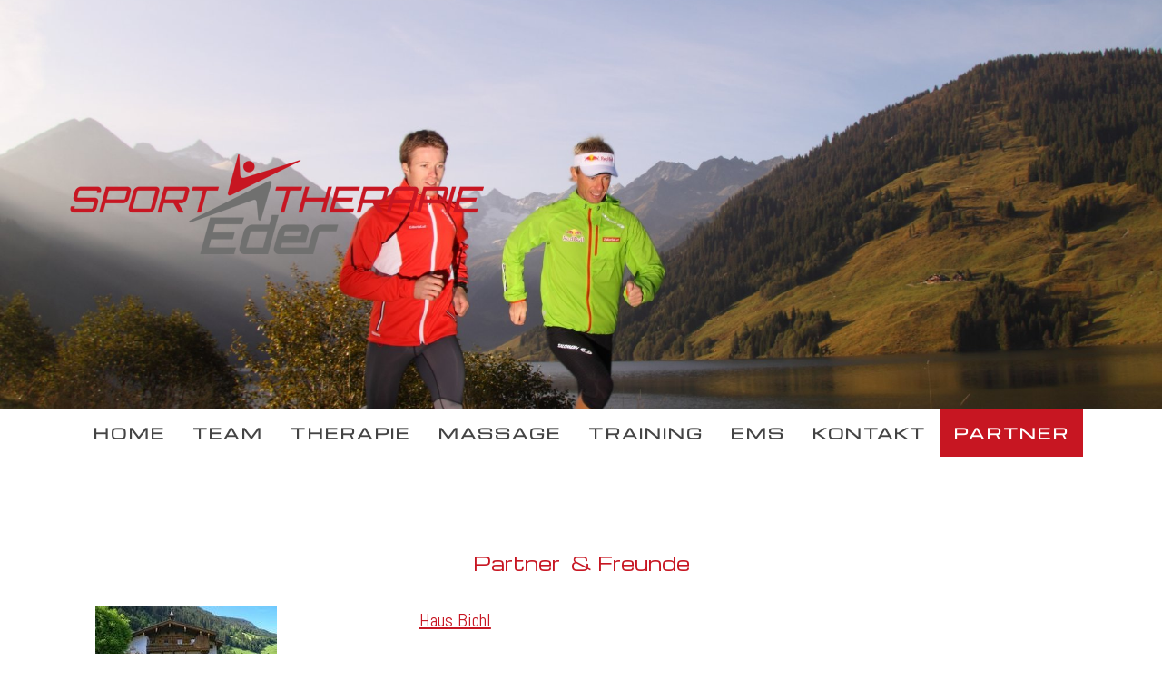

--- FILE ---
content_type: text/html; charset=UTF-8
request_url: https://www.sporttherapie-eder.at/partner/
body_size: 11750
content:
<!DOCTYPE html>
<html lang="de-DE"><head>
    <meta charset="utf-8"/>
    <link rel="dns-prefetch preconnect" href="https://u.jimcdn.com/" crossorigin="anonymous"/>
<link rel="dns-prefetch preconnect" href="https://assets.jimstatic.com/" crossorigin="anonymous"/>
<link rel="dns-prefetch preconnect" href="https://image.jimcdn.com" crossorigin="anonymous"/>
<link rel="dns-prefetch preconnect" href="https://fonts.jimstatic.com" crossorigin="anonymous"/>
<meta name="viewport" content="width=device-width, initial-scale=1"/>
<meta http-equiv="X-UA-Compatible" content="IE=edge"/>
<meta name="description" content="Sporttherapie Eder im Zillertal. Ein Überblick über unsere Partner und betreute Sportler/innen.  "/>
<meta name="robots" content="index, follow, archive"/>
<meta property="st:section" content="Sporttherapie Eder im Zillertal. Ein Überblick über unsere Partner und betreute Sportler/innen.  "/>
<meta name="generator" content="Jimdo Creator"/>
<meta name="twitter:title" content="Partner"/>
<meta name="twitter:description" content="Sporttherapie Eder im Zillertal. Ein Überblick über unsere Partner und betreute Sportler/innen."/>
<meta name="twitter:card" content="summary_large_image"/>
<meta property="og:url" content="http://www.sporttherapie-eder.at/partner/"/>
<meta property="og:title" content="Partner"/>
<meta property="og:description" content="Sporttherapie Eder im Zillertal. Ein Überblick über unsere Partner und betreute Sportler/innen."/>
<meta property="og:type" content="website"/>
<meta property="og:locale" content="de_DE"/>
<meta property="og:site_name" content="Sporttherapie - Massage Andreas Eder"/>
<meta name="twitter:image" content="https://image.jimcdn.com/cdn-cgi/image/width=4096%2Cheight=4096%2Cfit=contain%2Cformat=jpg%2C/app/cms/storage/image/path/s94427d3bd2252c2d/image/i353ec55bf08a963a/version/1560338772/image.jpg"/>
<meta property="og:image" content="https://image.jimcdn.com/cdn-cgi/image/width=4096%2Cheight=4096%2Cfit=contain%2Cformat=jpg%2C/app/cms/storage/image/path/s94427d3bd2252c2d/image/i353ec55bf08a963a/version/1560338772/image.jpg"/>
<meta property="og:image:width" content="1600"/>
<meta property="og:image:height" content="900"/>
<meta property="og:image:secure_url" content="https://image.jimcdn.com/cdn-cgi/image/width=4096%2Cheight=4096%2Cfit=contain%2Cformat=jpg%2C/app/cms/storage/image/path/s94427d3bd2252c2d/image/i353ec55bf08a963a/version/1560338772/image.jpg"/><title>Partner - Sporttherapie - Massage Andreas Eder</title>
<link rel="shortcut icon" href="https://u.jimcdn.com/cms/o/s94427d3bd2252c2d/img/favicon.png?t=1560338409"/>
    <link rel="alternate" type="application/rss+xml" title="Blog" href="https://www.sporttherapie-eder.at/rss/blog"/>    
<link rel="canonical" href="https://www.sporttherapie-eder.at/partner/"/>

        <script src="https://assets.jimstatic.com/ckies.js.7c38a5f4f8d944ade39b.js"></script>

        <script src="https://assets.jimstatic.com/cookieControl.js.b05bf5f4339fa83b8e79.js"></script>
    <script>window.CookieControlSet.setToNormal();</script>

    <style>html,body{margin:0}.hidden{display:none}.n{padding:5px}#cc-website-title a {text-decoration: none}.cc-m-image-align-1{text-align:left}.cc-m-image-align-2{text-align:right}.cc-m-image-align-3{text-align:center}</style>

        <link href="https://u.jimcdn.com/cms/o/s94427d3bd2252c2d/layout/dm_d4f90e804f3e00d58fb6ab17e7d7cbb6/css/layout.css?t=1702737552" rel="stylesheet" type="text/css" id="jimdo_layout_css"/>
<script>     /* <![CDATA[ */     /*!  loadCss [c]2014 @scottjehl, Filament Group, Inc.  Licensed MIT */     window.loadCSS = window.loadCss = function(e,n,t){var r,l=window.document,a=l.createElement("link");if(n)r=n;else{var i=(l.body||l.getElementsByTagName("head")[0]).childNodes;r=i[i.length-1]}var o=l.styleSheets;a.rel="stylesheet",a.href=e,a.media="only x",r.parentNode.insertBefore(a,n?r:r.nextSibling);var d=function(e){for(var n=a.href,t=o.length;t--;)if(o[t].href===n)return e.call(a);setTimeout(function(){d(e)})};return a.onloadcssdefined=d,d(function(){a.media=t||"all"}),a};     window.onloadCSS = function(n,o){n.onload=function(){n.onload=null,o&&o.call(n)},"isApplicationInstalled"in navigator&&"onloadcssdefined"in n&&n.onloadcssdefined(o)}     /* ]]> */ </script>     <script>
// <![CDATA[
onloadCSS(loadCss('https://assets.jimstatic.com/web.css.0732c147b7adfbb7c932a67d78765812.css') , function() {
    this.id = 'jimdo_web_css';
});
// ]]>
</script>
<link href="https://assets.jimstatic.com/web.css.0732c147b7adfbb7c932a67d78765812.css" rel="preload" as="style"/>
<noscript>
<link href="https://assets.jimstatic.com/web.css.0732c147b7adfbb7c932a67d78765812.css" rel="stylesheet"/>
</noscript>
    <script>
    //<![CDATA[
        var jimdoData = {"isTestserver":false,"isLcJimdoCom":false,"isJimdoHelpCenter":false,"isProtectedPage":false,"cstok":"","cacheJsKey":"9547c446100ce709e4965c70717cb34a0fd4cb24","cacheCssKey":"9547c446100ce709e4965c70717cb34a0fd4cb24","cdnUrl":"https:\/\/assets.jimstatic.com\/","minUrl":"https:\/\/assets.jimstatic.com\/app\/cdn\/min\/file\/","authUrl":"https:\/\/a.jimdo.com\/","webPath":"https:\/\/www.sporttherapie-eder.at\/","appUrl":"https:\/\/a.jimdo.com\/","cmsLanguage":"de_DE","isFreePackage":false,"mobile":false,"isDevkitTemplateUsed":true,"isTemplateResponsive":true,"websiteId":"s94427d3bd2252c2d","pageId":2142078322,"packageId":2,"shop":{"deliveryTimeTexts":{"1":"1 - 3 Tage Lieferzeit","2":"3 - 5 Tage Lieferzeit","3":"5 - 8 Tage Lieferzeit"},"checkoutButtonText":"Zur Kasse","isReady":false,"currencyFormat":{"pattern":"#,##0.00 \u00a4","convertedPattern":"#,##0.00 $","symbols":{"GROUPING_SEPARATOR":".","DECIMAL_SEPARATOR":",","CURRENCY_SYMBOL":"\u20ac"}},"currencyLocale":"de_DE"},"tr":{"gmap":{"searchNotFound":"Die angegebene Adresse konnte nicht gefunden werden.","routeNotFound":"Die Anfahrtsroute konnte nicht berechnet werden. M\u00f6gliche Gr\u00fcnde: Die Startadresse ist zu ungenau oder zu weit von der Zieladresse entfernt."},"shop":{"checkoutSubmit":{"next":"N\u00e4chster Schritt","wait":"Bitte warten"},"paypalError":"Da ist leider etwas schiefgelaufen. Bitte versuche es erneut!","cartBar":"Zum Warenkorb","maintenance":"Dieser Shop ist vor\u00fcbergehend leider nicht erreichbar. Bitte probieren Sie es sp\u00e4ter noch einmal.","addToCartOverlay":{"productInsertedText":"Der Artikel wurde dem Warenkorb hinzugef\u00fcgt.","continueShoppingText":"Weiter einkaufen","reloadPageText":"neu laden"},"notReadyText":"Dieser Shop ist noch nicht vollst\u00e4ndig eingerichtet.","numLeftText":"Mehr als {:num} Exemplare dieses Artikels sind z.Z. leider nicht verf\u00fcgbar.","oneLeftText":"Es ist leider nur noch ein Exemplar dieses Artikels verf\u00fcgbar."},"common":{"timeout":"Es ist ein Fehler aufgetreten. Die von dir ausgew\u00e4hlte Aktion wurde abgebrochen. Bitte versuche es in ein paar Minuten erneut."},"form":{"badRequest":"Es ist ein Fehler aufgetreten: Die Eingaben konnten leider nicht \u00fcbermittelt werden. Bitte versuche es sp\u00e4ter noch einmal!"}},"jQuery":"jimdoGen002","isJimdoMobileApp":false,"bgConfig":{"id":169130222,"type":"slideshow","options":{"fixed":true,"speed":0},"images":[{"id":9643189422,"url":"https:\/\/image.jimcdn.com\/cdn-cgi\/image\/\/app\/cms\/storage\/image\/path\/s94427d3bd2252c2d\/backgroundarea\/ieaaa62f398a9aeee\/version\/1558017895\/image.jpg","altText":""},{"id":9643189522,"url":"https:\/\/image.jimcdn.com\/cdn-cgi\/image\/\/app\/cms\/storage\/image\/path\/s94427d3bd2252c2d\/backgroundarea\/ied557c27df8082ae\/version\/1558017896\/image.jpg","altText":"","focalPointX":58.80376344086021589419033261947333812713623046875,"focalPointY":24.57589285714285409767398959957063198089599609375}]},"bgFullscreen":null,"responsiveBreakpointLandscape":767,"responsiveBreakpointPortrait":480,"copyableHeadlineLinks":false,"tocGeneration":false,"googlemapsConsoleKey":false,"loggingForAnalytics":false,"loggingForPredefinedPages":false,"isFacebookPixelIdEnabled":false,"userAccountId":"e1389271-5bc5-4c2e-ba9d-f71a1be57751"};
    // ]]>
</script>

     <script> (function(window) { 'use strict'; var regBuff = window.__regModuleBuffer = []; var regModuleBuffer = function() { var args = [].slice.call(arguments); regBuff.push(args); }; if (!window.regModule) { window.regModule = regModuleBuffer; } })(window); </script>
    <script src="https://assets.jimstatic.com/web.js.58bdb3da3da85b5697c0.js" async="true"></script>
    <script src="https://assets.jimstatic.com/at.js.62588d64be2115a866ce.js"></script>
        <script src="https://api.dmp.jimdo-server.com/designs/376/versions/1.0/assets/js/stickyNav.js" async="true"></script>
            
</head>

<body class="body cc-page j-m-gallery-styles j-m-video-styles j-m-hr-styles j-m-header-styles j-m-text-styles j-m-emotionheader-styles j-m-htmlCode-styles j-m-rss-styles j-m-form-styles-disabled j-m-table-styles j-m-textWithImage-styles j-m-downloadDocument-styles j-m-imageSubtitle-styles j-m-flickr-styles j-m-googlemaps-styles j-m-blogSelection-styles-disabled j-m-comment-styles-disabled j-m-jimdo-styles j-m-profile-styles j-m-guestbook-styles j-m-promotion-styles j-m-twitter-styles j-m-hgrid-styles j-m-shoppingcart-styles j-m-catalog-styles j-m-product-styles-disabled j-m-facebook-styles j-m-sharebuttons-styles j-m-formnew-styles-disabled j-m-callToAction-styles j-m-turbo-styles j-m-spacing-styles j-m-googleplus-styles j-m-dummy-styles j-m-search-styles j-m-booking-styles j-m-socialprofiles-styles j-footer-styles cc-pagemode-default cc-content-parent" id="page-2142078322">

<div id="cc-inner" class="cc-content-parent">
  <!-- _main-sass -->
  <input type="checkbox" id="jtpl-navigation__checkbox" class="jtpl-navigation__checkbox"/><div class="jtpl-main cc-content-parent">

    <!-- _header.sass -->
    <div background-area="stripe" background-area-default="" class="jtpl-header">
      <header class="jtpl-header__inner"><div class="jtpl-logo">
          <div id="cc-website-logo" class="cc-single-module-element"><div id="cc-m-10637473322" class="j-module n j-imageSubtitle"><div class="cc-m-image-container"><figure class="cc-imagewrapper cc-m-image-align-1">
<a href="https://www.sporttherapie-eder.at/" target="_self"><img srcset="https://image.jimcdn.com/cdn-cgi/image/width=320%2Cheight=10000%2Cfit=contain%2Cformat=png%2C/app/cms/storage/image/path/s94427d3bd2252c2d/image/ieee049431ffc74a7/version/1686493091/image.png 320w, https://image.jimcdn.com/cdn-cgi/image/width=456%2Cheight=10000%2Cfit=contain%2Cformat=png%2C/app/cms/storage/image/path/s94427d3bd2252c2d/image/ieee049431ffc74a7/version/1686493091/image.png 456w, https://image.jimcdn.com/cdn-cgi/image/width=640%2Cheight=10000%2Cfit=contain%2Cformat=png%2C/app/cms/storage/image/path/s94427d3bd2252c2d/image/ieee049431ffc74a7/version/1686493091/image.png 640w, https://image.jimcdn.com/cdn-cgi/image/width=912%2Cheight=10000%2Cfit=contain%2Cformat=png%2C/app/cms/storage/image/path/s94427d3bd2252c2d/image/ieee049431ffc74a7/version/1686493091/image.png 912w" sizes="(min-width: 456px) 456px, 100vw" id="cc-m-imagesubtitle-image-10637473322" src="https://image.jimcdn.com/cdn-cgi/image/width=456%2Cheight=10000%2Cfit=contain%2Cformat=png%2C/app/cms/storage/image/path/s94427d3bd2252c2d/image/ieee049431ffc74a7/version/1686493091/image.png" alt="Sporttherapie - Massage Andreas Eder" class="" data-src-width="4288" data-src-height="1042" data-src="https://image.jimcdn.com/cdn-cgi/image/width=456%2Cheight=10000%2Cfit=contain%2Cformat=png%2C/app/cms/storage/image/path/s94427d3bd2252c2d/image/ieee049431ffc74a7/version/1686493091/image.png" data-image-id="7133025822"/></a>    

</figure>
</div>
<div class="cc-clear"></div>
<script id="cc-m-reg-10637473322">// <![CDATA[

    window.regModule("module_imageSubtitle", {"data":{"imageExists":true,"hyperlink":"","hyperlink_target":"","hyperlinkAsString":"","pinterest":"0","id":10637473322,"widthEqualsContent":"0","resizeWidth":"456","resizeHeight":111},"id":10637473322});
// ]]>
</script></div></div>
        </div>
      </header>
</div>
    <!-- END _header.sass -->

    <!-- _navigation.sass -->
    <nav class="jtpl-navigation"><div class="jtpl-navigation__inner navigation-colors navigation-alignment" data-dropdown="true">
        <div data-container="navigation"><div class="j-nav-variant-nested"><ul class="cc-nav-level-0 j-nav-level-0"><li id="cc-nav-view-2871914122" class="jmd-nav__list-item-0"><a href="/" data-link-title="Home">Home</a></li><li id="cc-nav-view-2871914522" class="jmd-nav__list-item-0"><a href="/team/" data-link-title="Team">Team</a></li><li id="cc-nav-view-2872005322" class="jmd-nav__list-item-0"><a href="/therapie/" data-link-title="Therapie">Therapie</a></li><li id="cc-nav-view-2872006222" class="jmd-nav__list-item-0"><a href="/massage/" data-link-title="Massage">Massage</a></li><li id="cc-nav-view-2872005222" class="jmd-nav__list-item-0"><a href="/training/" data-link-title="Training">Training</a></li><li id="cc-nav-view-2871913822" class="jmd-nav__list-item-0"><a href="/ems/" data-link-title="EMS">EMS</a></li><li id="cc-nav-view-2140179022" class="jmd-nav__list-item-0"><a href="/kontakt/" data-link-title="Kontakt">Kontakt</a></li><li id="cc-nav-view-2142078322" class="jmd-nav__list-item-0 cc-nav-current j-nav-current jmd-nav__item--current"><a href="/partner/" data-link-title="Partner" class="cc-nav-current j-nav-current jmd-nav__link--current">Partner</a></li></ul></div></div>
      </div>
    </nav><!-- END _navigation.sass --><!-- _mobile-navigation.sass --><div class="jtpl-mobile-topbar navigation-colors navigation-colors--transparency">
      <label for="jtpl-navigation__checkbox" class="jtpl-navigation__label navigation-colors__menu-icon">
        <span class="jtpl-navigation__borders navigation-colors__menu-icon"></span>
      </label>
    </div>
    <div class="jtpl-mobile-navigation">
      <div class="jtpl-mobile-navigation__inner navigation-colors navigation-colors--transparency">
        <div data-container="navigation"><div class="j-nav-variant-nested"><ul class="cc-nav-level-0 j-nav-level-0"><li id="cc-nav-view-2871914122" class="jmd-nav__list-item-0"><a href="/" data-link-title="Home">Home</a></li><li id="cc-nav-view-2871914522" class="jmd-nav__list-item-0"><a href="/team/" data-link-title="Team">Team</a></li><li id="cc-nav-view-2872005322" class="jmd-nav__list-item-0"><a href="/therapie/" data-link-title="Therapie">Therapie</a></li><li id="cc-nav-view-2872006222" class="jmd-nav__list-item-0"><a href="/massage/" data-link-title="Massage">Massage</a></li><li id="cc-nav-view-2872005222" class="jmd-nav__list-item-0"><a href="/training/" data-link-title="Training">Training</a></li><li id="cc-nav-view-2871913822" class="jmd-nav__list-item-0"><a href="/ems/" data-link-title="EMS">EMS</a></li><li id="cc-nav-view-2140179022" class="jmd-nav__list-item-0"><a href="/kontakt/" data-link-title="Kontakt">Kontakt</a></li><li id="cc-nav-view-2142078322" class="jmd-nav__list-item-0 cc-nav-current j-nav-current jmd-nav__item--current"><a href="/partner/" data-link-title="Partner" class="cc-nav-current j-nav-current jmd-nav__link--current">Partner</a></li></ul></div></div>
      </div>
    </div>
    <!-- END _mobile-navigation.sass -->

    <!-- _cart.sass -->
    <div class="jtpl-cart">
      
    </div>
    <!-- _cart.sass -->

    <!-- _content.sass -->
    <div class="jtpl-content content-options cc-content-parent">
      <div class="jtpl-content__inner cc-content-parent">
        <div class="jtpl-breadcrumbs breadcrumb-options">
          <div data-container="navigation"><div class="j-nav-variant-breadcrumb"><ol itemscope="true" itemtype="http://schema.org/BreadcrumbList"><li itemscope="true" itemprop="itemListElement" itemtype="http://schema.org/ListItem" class="cc-nav-current j-nav-current"><a href="/partner/" data-link-title="Partner" itemprop="item" class="cc-nav-current j-nav-current"><span itemprop="name">Partner</span></a><meta itemprop="position" content="1"/></li></ol></div></div>
        </div>
        <div id="content_area" data-container="content"><div id="content_start"></div>
        
        <div id="cc-matrix-2965398722"><div id="cc-m-10679336822" class="j-module n j-header "><h2 class="" id="cc-m-header-10679336822">Partner  &amp; Freunde</h2></div><div id="cc-m-10679337222" class="j-module n j-spacing ">
    <div class="cc-m-spacer" style="height: 15px;">
    
</div>

</div><div id="cc-m-15361168022" class="j-module n j-hgrid ">    <div class="cc-m-hgrid-column" style="width: 31.03%;">
        <div id="cc-matrix-4497433322"><div id="cc-m-15361168222" class="j-module n j-imageSubtitle "><figure class="cc-imagewrapper cc-m-image-align-1">
<a href="http://www.bichl.com/" target="_blank"><img srcset="https://image.jimcdn.com/cdn-cgi/image//app/cms/storage/image/path/s94427d3bd2252c2d/image/icaf35e725440bf85/version/1558023341/image.jpg 200w" sizes="(min-width: 200px) 200px, 100vw" id="cc-m-imagesubtitle-image-15361168222" src="https://image.jimcdn.com/cdn-cgi/image//app/cms/storage/image/path/s94427d3bd2252c2d/image/icaf35e725440bf85/version/1558023341/image.jpg" alt="" class="" data-src-width="200" data-src-height="125" data-src="https://image.jimcdn.com/cdn-cgi/image//app/cms/storage/image/path/s94427d3bd2252c2d/image/icaf35e725440bf85/version/1558023341/image.jpg" data-image-id="9643274022"/></a>    

</figure>

<div class="cc-clear"></div>
<script id="cc-m-reg-15361168222">// <![CDATA[

    window.regModule("module_imageSubtitle", {"data":{"imageExists":true,"hyperlink":"http:\/\/www.bichl.com\/","hyperlink_target":"_blank","hyperlinkAsString":"http:\/\/www.bichl.com\/","pinterest":"0","id":15361168222,"widthEqualsContent":"0","resizeWidth":200,"resizeHeight":125},"id":15361168222});
// ]]>
</script></div></div>    </div>
            <div class="cc-m-hgrid-separator" data-display="cms-only"><div></div></div>
        <div class="cc-m-hgrid-column last" style="width: 66.96%;">
        <div id="cc-matrix-4497433422"><div id="cc-m-15361168722" class="j-module n j-text "><p>
    <a data-mce-href="http://www.bichl.com/" href="http://www.bichl.com/" target="_blank" title="http://www.bichl.com/">Haus Bichl</a>
</p></div></div>    </div>
    
<div class="cc-m-hgrid-overlay" data-display="cms-only"></div>

<br class="cc-clear"/>

</div><div id="cc-m-15361166722" class="j-module n j-hgrid ">    <div class="cc-m-hgrid-column" style="width: 31.03%;">
        <div id="cc-matrix-4497433122"><div id="cc-m-15361167022" class="j-module n j-imageSubtitle "><figure class="cc-imagewrapper cc-m-image-align-1">
<a href="http://www.edenlehen.com/" target="_blank"><img srcset="https://image.jimcdn.com/cdn-cgi/image//app/cms/storage/image/path/s94427d3bd2252c2d/image/ic486042ec080144e/version/1558023338/image.jpg 200w" sizes="(min-width: 200px) 200px, 100vw" id="cc-m-imagesubtitle-image-15361167022" src="https://image.jimcdn.com/cdn-cgi/image//app/cms/storage/image/path/s94427d3bd2252c2d/image/ic486042ec080144e/version/1558023338/image.jpg" alt="" class="" data-src-width="200" data-src-height="125" data-src="https://image.jimcdn.com/cdn-cgi/image//app/cms/storage/image/path/s94427d3bd2252c2d/image/ic486042ec080144e/version/1558023338/image.jpg" data-image-id="9643273722"/></a>    

</figure>

<div class="cc-clear"></div>
<script id="cc-m-reg-15361167022">// <![CDATA[

    window.regModule("module_imageSubtitle", {"data":{"imageExists":true,"hyperlink":"http:\/\/www.edenlehen.com\/","hyperlink_target":"_blank","hyperlinkAsString":"http:\/\/www.edenlehen.com\/","pinterest":"0","id":15361167022,"widthEqualsContent":"0","resizeWidth":200,"resizeHeight":125},"id":15361167022});
// ]]>
</script></div></div>    </div>
            <div class="cc-m-hgrid-separator" data-display="cms-only"><div></div></div>
        <div class="cc-m-hgrid-column last" style="width: 66.96%;">
        <div id="cc-matrix-4497433222"><div id="cc-m-15361167622" class="j-module n j-text "><p>
    <a data-mce-href="http://www.edenlehen.com/" href="http://www.edenlehen.com/" target="_blank" title="http://www.edenlehen.com/">Hotel Edenlehen</a>
</p></div></div>    </div>
    
<div class="cc-m-hgrid-overlay" data-display="cms-only"></div>

<br class="cc-clear"/>

</div><div id="cc-m-16307622222" class="j-module n j-hgrid ">    <div class="cc-m-hgrid-column" style="width: 30.8%;">
        <div id="cc-matrix-4755186622"><div id="cc-m-16307622322" class="j-module n j-imageSubtitle "><figure class="cc-imagewrapper cc-m-image-align-1">
<a href="https://ike-software.com/produkte/physio-app/" target="_blank"><img srcset="https://image.jimcdn.com/cdn-cgi/image/width=204%2Cheight=10000%2Cfit=contain%2Cformat=jpg%2C/app/cms/storage/image/path/s94427d3bd2252c2d/image/iaf917f1a9ca8ec90/version/1651401522/image.jpg 204w, https://image.jimcdn.com/cdn-cgi/image/width=320%2Cheight=10000%2Cfit=contain%2Cformat=jpg%2C/app/cms/storage/image/path/s94427d3bd2252c2d/image/iaf917f1a9ca8ec90/version/1651401522/image.jpg 320w, https://image.jimcdn.com/cdn-cgi/image/width=408%2Cheight=10000%2Cfit=contain%2Cformat=jpg%2C/app/cms/storage/image/path/s94427d3bd2252c2d/image/iaf917f1a9ca8ec90/version/1651401522/image.jpg 408w" sizes="(min-width: 204px) 204px, 100vw" id="cc-m-imagesubtitle-image-16307622322" src="https://image.jimcdn.com/cdn-cgi/image/width=204%2Cheight=10000%2Cfit=contain%2Cformat=jpg%2C/app/cms/storage/image/path/s94427d3bd2252c2d/image/iaf917f1a9ca8ec90/version/1651401522/image.jpg" alt="" class="" data-src-width="508" data-src-height="515" data-src="https://image.jimcdn.com/cdn-cgi/image/width=204%2Cheight=10000%2Cfit=contain%2Cformat=jpg%2C/app/cms/storage/image/path/s94427d3bd2252c2d/image/iaf917f1a9ca8ec90/version/1651401522/image.jpg" data-image-id="10275175822"/></a>    

</figure>

<div class="cc-clear"></div>
<script id="cc-m-reg-16307622322">// <![CDATA[

    window.regModule("module_imageSubtitle", {"data":{"imageExists":true,"hyperlink":"https:\/\/ike-software.com\/produkte\/physio-app\/","hyperlink_target":"_blank","hyperlinkAsString":"https:\/\/ike-software.com\/produkte\/physio-app\/","pinterest":"0","id":16307622322,"widthEqualsContent":"0","resizeWidth":"204","resizeHeight":207},"id":16307622322});
// ]]>
</script></div></div>    </div>
            <div class="cc-m-hgrid-separator" data-display="cms-only"><div></div></div>
        <div class="cc-m-hgrid-column last" style="width: 67.19%;">
        <div id="cc-matrix-4755186722"><div id="cc-m-16307622822" class="j-module n j-text "><p>
     
</p>

<p>
    <a href="https://ike-software.com/produkte/physio-app/" target="_blank" title="https://ike-software.com/produkte/physio-app/"><span style="color: #cc0000;">Physio App - ike Software
    Solutions</span></a>
</p></div></div>    </div>
    
<div class="cc-m-hgrid-overlay" data-display="cms-only"></div>

<br class="cc-clear"/>

</div><div id="cc-m-15361171722" class="j-module n j-hr ">    <hr/>
</div><div id="cc-m-10857195322" class="j-module n j-header "><h2 class="" id="cc-m-header-10857195322">Betreute Sportler/innen</h2></div><div id="cc-m-15361171922" class="j-module n j-spacing ">
    <div class="cc-m-spacer" style="height: 15px;">
    
</div>

</div><div id="cc-m-10857198322" class="j-module n j-gallery "><div id="cc-m-gallery-10857198322" class="cc-m-gallery-container            cc-m-gallery-slider                        cc-m-gallery-slider-fullscreen-enabled           ">
        <ul>
                    <li>
                
                <a rel="lightbox[10857198322]" href="javascript:" data-href="https://image.jimcdn.com/cdn-cgi/image//app/cms/storage/image/path/s94427d3bd2252c2d/image/i353ec55bf08a963a/version/1560338772/image.jpg" data-title="Janine Flock"><img src="https://image.jimcdn.com/cdn-cgi/image//app/cms/storage/image/path/s94427d3bd2252c2d/image/i353ec55bf08a963a/version/1560338772/image.jpg" data-orig-width="1600" data-orig-height="900" alt="Janine Flock" data-subtitle="Janine Flock"/></a>            </li>
                    <li>
                
                <a rel="lightbox[10857198322]" href="javascript:" data-href="https://image.jimcdn.com/cdn-cgi/image//app/cms/storage/image/path/s94427d3bd2252c2d/image/i4c0afea104bd36b9/version/1560338772/image.jpg" data-title="Victoria Kreuzer"><img src="https://image.jimcdn.com/cdn-cgi/image//app/cms/storage/image/path/s94427d3bd2252c2d/image/i4c0afea104bd36b9/version/1560338772/image.jpg" data-orig-width="870" data-orig-height="580" alt="Victoria Kreuzer" data-subtitle="Victoria Kreuzer"/></a>            </li>
                    <li>
                
                <a rel="lightbox[10857198322]" href="javascript:" data-href="https://image.jimcdn.com/cdn-cgi/image//app/cms/storage/image/path/s94427d3bd2252c2d/image/i11197b55923e3e9a/version/1560338772/image.jpg" data-title="Markus Kröll und Markus Stock"><img src="https://image.jimcdn.com/cdn-cgi/image//app/cms/storage/image/path/s94427d3bd2252c2d/image/i11197b55923e3e9a/version/1560338772/image.jpg" data-orig-width="1600" data-orig-height="900" alt="Markus Kröll und Markus Stock" data-subtitle="Markus Kröll und Markus Stock"/></a>            </li>
                    <li>
                
                <a rel="lightbox[10857198322]" href="javascript:" data-href="https://image.jimcdn.com/cdn-cgi/image//app/cms/storage/image/path/s94427d3bd2252c2d/image/i85ca13644bb6785b/version/1560338772/image.jpg" data-title="Markus Kröll"><img src="https://image.jimcdn.com/cdn-cgi/image//app/cms/storage/image/path/s94427d3bd2252c2d/image/i85ca13644bb6785b/version/1560338772/image.jpg" data-orig-width="1600" data-orig-height="1200" alt="Markus Kröll" data-subtitle="Markus Kröll"/></a>            </li>
                    <li>
                
                <a rel="lightbox[10857198322]" href="javascript:" data-href="https://image.jimcdn.com/cdn-cgi/image//app/cms/storage/image/path/s94427d3bd2252c2d/image/i0330c0151034b9a1/version/1560338772/image.jpg" data-title="Martin Anthamatten"><img src="https://image.jimcdn.com/cdn-cgi/image//app/cms/storage/image/path/s94427d3bd2252c2d/image/i0330c0151034b9a1/version/1560338772/image.jpg" data-orig-width="1600" data-orig-height="900" alt="Martin Anthamatten" data-subtitle="Martin Anthamatten"/></a>            </li>
                    <li>
                
                <a rel="lightbox[10857198322]" href="javascript:" data-href="https://image.jimcdn.com/cdn-cgi/image//app/cms/storage/image/path/s94427d3bd2252c2d/image/iecfc5dffe0086a52/version/1560338772/image.jpg" data-title="Michail Botwinow"><img src="https://image.jimcdn.com/cdn-cgi/image//app/cms/storage/image/path/s94427d3bd2252c2d/image/iecfc5dffe0086a52/version/1560338772/image.jpg" data-orig-width="1600" data-orig-height="1200" alt="Michail Botwinow" data-subtitle="Michail Botwinow"/></a>            </li>
                    <li>
                
                <a rel="lightbox[10857198322]" href="javascript:" data-href="https://image.jimcdn.com/cdn-cgi/image//app/cms/storage/image/path/s94427d3bd2252c2d/image/ia39f93b5c8658421/version/1560338772/image.jpg" data-title="Philip Boit"><img src="https://image.jimcdn.com/cdn-cgi/image//app/cms/storage/image/path/s94427d3bd2252c2d/image/ia39f93b5c8658421/version/1560338772/image.jpg" data-orig-width="1600" data-orig-height="1200" alt="Philip Boit" data-subtitle="Philip Boit"/></a>            </li>
                    <li>
                
                <a rel="lightbox[10857198322]" href="javascript:" data-href="https://image.jimcdn.com/cdn-cgi/image//app/cms/storage/image/path/s94427d3bd2252c2d/image/idda45ba54305d67a/version/1560338772/image.jpg" data-title="Radvermessung auch für Menschen mit Handicap"><img src="https://image.jimcdn.com/cdn-cgi/image//app/cms/storage/image/path/s94427d3bd2252c2d/image/idda45ba54305d67a/version/1560338772/image.jpg" data-orig-width="1600" data-orig-height="900" alt="Radvermessung auch für Menschen mit Handicap" data-subtitle="Radvermessung auch für Menschen mit Handicap"/></a>            </li>
                    <li>
                
                <a rel="lightbox[10857198322]" href="javascript:" data-href="https://image.jimcdn.com/cdn-cgi/image//app/cms/storage/image/path/s94427d3bd2252c2d/image/ic20ca5d2dedc1037/version/1560338772/image.jpg" data-title="Stefan Gruber"><img src="https://image.jimcdn.com/cdn-cgi/image//app/cms/storage/image/path/s94427d3bd2252c2d/image/ic20ca5d2dedc1037/version/1560338772/image.jpg" data-orig-width="1600" data-orig-height="1200" alt="Stefan Gruber" data-subtitle="Stefan Gruber"/></a>            </li>
                    <li>
                
                <a rel="lightbox[10857198322]" href="javascript:" data-href="https://image.jimcdn.com/cdn-cgi/image//app/cms/storage/image/path/s94427d3bd2252c2d/image/i41f1aca6171bbf34/version/1560338772/image.jpg" data-title="Victoria Kreuzer und Martin Anthamatten"><img src="https://image.jimcdn.com/cdn-cgi/image//app/cms/storage/image/path/s94427d3bd2252c2d/image/i41f1aca6171bbf34/version/1560338772/image.jpg" data-orig-width="1600" data-orig-height="900" alt="Victoria Kreuzer und Martin Anthamatten" data-subtitle="Victoria Kreuzer und Martin Anthamatten"/></a>            </li>
                    <li>
                
                <a rel="lightbox[10857198322]" href="javascript:" data-href="https://image.jimcdn.com/cdn-cgi/image//app/cms/storage/image/path/s94427d3bd2252c2d/image/i8dea990c59afb678/version/1560338650/image.jpg" data-title="Markus Rogan"><img src="https://image.jimcdn.com/cdn-cgi/image//app/cms/storage/image/path/s94427d3bd2252c2d/image/i8dea990c59afb678/version/1560338650/image.jpg" data-orig-width="1000" data-orig-height="750" alt="Markus Rogan" data-subtitle="Markus Rogan"/></a>            </li>
                    <li>
                
                <a rel="lightbox[10857198322]" href="javascript:" data-href="https://image.jimcdn.com/cdn-cgi/image//app/cms/storage/image/path/s94427d3bd2252c2d/image/i75fd83748b233f56/version/1560338650/image.jpg" data-title=""><img src="https://image.jimcdn.com/cdn-cgi/image//app/cms/storage/image/path/s94427d3bd2252c2d/image/i75fd83748b233f56/version/1560338650/image.jpg" data-orig-width="1000" data-orig-height="667" alt="" data-subtitle=""/></a>            </li>
                    <li>
                
                <a rel="lightbox[10857198322]" href="javascript:" data-href="https://image.jimcdn.com/cdn-cgi/image//app/cms/storage/image/path/s94427d3bd2252c2d/image/id834271912938316/version/1560338650/image.jpg" data-title=""><img src="https://image.jimcdn.com/cdn-cgi/image//app/cms/storage/image/path/s94427d3bd2252c2d/image/id834271912938316/version/1560338650/image.jpg" data-orig-width="1000" data-orig-height="675" alt="" data-subtitle=""/></a>            </li>
                    <li>
                
                <a rel="lightbox[10857198322]" href="javascript:" data-href="https://image.jimcdn.com/cdn-cgi/image//app/cms/storage/image/path/s94427d3bd2252c2d/image/i4ab70c0c9f26598e/version/1560338650/image.jpg" data-title=""><img src="https://image.jimcdn.com/cdn-cgi/image//app/cms/storage/image/path/s94427d3bd2252c2d/image/i4ab70c0c9f26598e/version/1560338650/image.jpg" data-orig-width="1000" data-orig-height="750" alt="" data-subtitle=""/></a>            </li>
            </ul>

            <div class="cc-m-gallery-slider-bar">
            <div class="cc-m-gallery-slider-thumbnails-wrapper">
                <div class="cc-m-gallery-slider-thumbnails">
                                            <a data-slide-index="0" href="">
                            <img src="https://image.jimcdn.com/cdn-cgi/image/width=25%2Cheight=25%2Cfit=crop%2Cformat=jpg%2C/app/cms/storage/image/path/s94427d3bd2252c2d/image/i353ec55bf08a963a/version/1560338772/image.jpg" alt=""/>
                        </a>
                                                <a data-slide-index="1" href="">
                            <img src="https://image.jimcdn.com/cdn-cgi/image/width=25%2Cheight=25%2Cfit=crop%2Cformat=jpg%2C/app/cms/storage/image/path/s94427d3bd2252c2d/image/i4c0afea104bd36b9/version/1560338772/image.jpg" alt=""/>
                        </a>
                                                <a data-slide-index="2" href="">
                            <img src="https://image.jimcdn.com/cdn-cgi/image/width=25%2Cheight=25%2Cfit=crop%2Cformat=jpg%2C/app/cms/storage/image/path/s94427d3bd2252c2d/image/i11197b55923e3e9a/version/1560338772/image.jpg" alt=""/>
                        </a>
                                                <a data-slide-index="3" href="">
                            <img src="https://image.jimcdn.com/cdn-cgi/image/width=25%2Cheight=25%2Cfit=crop%2Cformat=jpg%2C/app/cms/storage/image/path/s94427d3bd2252c2d/image/i85ca13644bb6785b/version/1560338772/image.jpg" alt=""/>
                        </a>
                                                <a data-slide-index="4" href="">
                            <img src="https://image.jimcdn.com/cdn-cgi/image/width=25%2Cheight=25%2Cfit=crop%2Cformat=jpg%2C/app/cms/storage/image/path/s94427d3bd2252c2d/image/i0330c0151034b9a1/version/1560338772/image.jpg" alt=""/>
                        </a>
                                                <a data-slide-index="5" href="">
                            <img src="https://image.jimcdn.com/cdn-cgi/image/width=25%2Cheight=25%2Cfit=crop%2Cformat=jpg%2C/app/cms/storage/image/path/s94427d3bd2252c2d/image/iecfc5dffe0086a52/version/1560338772/image.jpg" alt=""/>
                        </a>
                                                <a data-slide-index="6" href="">
                            <img src="https://image.jimcdn.com/cdn-cgi/image/width=25%2Cheight=25%2Cfit=crop%2Cformat=jpg%2C/app/cms/storage/image/path/s94427d3bd2252c2d/image/ia39f93b5c8658421/version/1560338772/image.jpg" alt=""/>
                        </a>
                                                <a data-slide-index="7" href="">
                            <img src="https://image.jimcdn.com/cdn-cgi/image/width=25%2Cheight=25%2Cfit=crop%2Cformat=jpg%2C/app/cms/storage/image/path/s94427d3bd2252c2d/image/idda45ba54305d67a/version/1560338772/image.jpg" alt=""/>
                        </a>
                                                <a data-slide-index="8" href="">
                            <img src="https://image.jimcdn.com/cdn-cgi/image/width=25%2Cheight=25%2Cfit=crop%2Cformat=jpg%2C/app/cms/storage/image/path/s94427d3bd2252c2d/image/ic20ca5d2dedc1037/version/1560338772/image.jpg" alt=""/>
                        </a>
                                                <a data-slide-index="9" href="">
                            <img src="https://image.jimcdn.com/cdn-cgi/image/width=25%2Cheight=25%2Cfit=crop%2Cformat=jpg%2C/app/cms/storage/image/path/s94427d3bd2252c2d/image/i41f1aca6171bbf34/version/1560338772/image.jpg" alt=""/>
                        </a>
                                                <a data-slide-index="10" href="">
                            <img src="https://image.jimcdn.com/cdn-cgi/image/width=25%2Cheight=25%2Cfit=crop%2Cformat=jpg%2C/app/cms/storage/image/path/s94427d3bd2252c2d/image/i8dea990c59afb678/version/1560338650/image.jpg" alt=""/>
                        </a>
                                                <a data-slide-index="11" href="">
                            <img src="https://image.jimcdn.com/cdn-cgi/image/width=25%2Cheight=25%2Cfit=crop%2Cformat=jpg%2C/app/cms/storage/image/path/s94427d3bd2252c2d/image/i75fd83748b233f56/version/1560338650/image.jpg" alt=""/>
                        </a>
                                                <a data-slide-index="12" href="">
                            <img src="https://image.jimcdn.com/cdn-cgi/image/width=25%2Cheight=25%2Cfit=crop%2Cformat=jpg%2C/app/cms/storage/image/path/s94427d3bd2252c2d/image/id834271912938316/version/1560338650/image.jpg" alt=""/>
                        </a>
                                                <a data-slide-index="13" href="">
                            <img src="https://image.jimcdn.com/cdn-cgi/image/width=25%2Cheight=25%2Cfit=crop%2Cformat=jpg%2C/app/cms/storage/image/path/s94427d3bd2252c2d/image/i4ab70c0c9f26598e/version/1560338650/image.jpg" alt=""/>
                        </a>
                                        </div>
            </div>
        </div>
    
        <a href="javascript:" class="cc-m-gallery-slider-fullscreen              "></a>
    

</div>
<script id="cc-m-reg-10857198322">// <![CDATA[

    window.regModule("module_gallery", {"view":"5","countImages":14,"variant":"slider","selector":"#cc-m-gallery-10857198322","imageCount":14,"enlargeable":"1","multiUpload":true,"autostart":1,"pause":"4","showSliderThumbnails":1,"coolSize":"2","coolPadding":"3","stackCount":"3","stackPadding":"3","options":{"pinterest":"0"},"id":10857198322});
// ]]>
</script></div></div>
        
        </div>
      </div>
    </div>
    <!-- END _content.sass -->

    <!-- _section-aside.sass -->
    <footer class="jtpl-section-aside sidebar-options"><div class="jtpl-section-aside__inner">
        <div data-container="sidebar"><div id="cc-matrix-2951647122"><div id="cc-m-10666401622" class="j-module n j-text "><p style="text-align: center;">
    <strong>Sporttherapie </strong><strong>Eder  |  </strong><strong>Talstraße 35  |  </strong><strong>A-6284 Ramsau im Zillertal  |  </strong><strong>Telefon +43
    (0)664 4152270</strong>
</p></div><div id="cc-m-10705265522" class="j-module n j-hr ">    <hr/>
</div><div id="cc-m-15361125122" class="j-module n j-hgrid ">    <div class="cc-m-hgrid-column" style="width: 15.57%;">
        <div id="cc-matrix-4497424822"><div id="cc-m-15361127422" class="j-module n j-spacing ">
    <div class="cc-m-spacer" style="height: 8px;">
    
</div>

</div><div id="cc-m-15361125422" class="j-module n j-imageSubtitle "><figure class="cc-imagewrapper cc-m-image-align-3">
<a href="https://www.facebook.com/sporttherapieeder/" target="_blank"><img srcset="https://image.jimcdn.com/cdn-cgi/image/width=89%2Cheight=10000%2Cfit=contain%2Cformat=png%2C/app/cms/storage/image/path/s94427d3bd2252c2d/image/i6f3485d910c852db/version/1558020920/image.png 89w, https://image.jimcdn.com/cdn-cgi/image/width=178%2Cheight=10000%2Cfit=contain%2Cformat=png%2C/app/cms/storage/image/path/s94427d3bd2252c2d/image/i6f3485d910c852db/version/1558020920/image.png 178w" sizes="(min-width: 89px) 89px, 100vw" id="cc-m-imagesubtitle-image-15361125422" src="https://image.jimcdn.com/cdn-cgi/image/width=89%2Cheight=10000%2Cfit=contain%2Cformat=png%2C/app/cms/storage/image/path/s94427d3bd2252c2d/image/i6f3485d910c852db/version/1558020920/image.png" alt="" class="" data-src-width="520" data-src-height="480" data-src="https://image.jimcdn.com/cdn-cgi/image/width=89%2Cheight=10000%2Cfit=contain%2Cformat=png%2C/app/cms/storage/image/path/s94427d3bd2252c2d/image/i6f3485d910c852db/version/1558020920/image.png" data-image-id="9643230622"/></a>    

</figure>

<div class="cc-clear"></div>
<script id="cc-m-reg-15361125422">// <![CDATA[

    window.regModule("module_imageSubtitle", {"data":{"imageExists":true,"hyperlink":"https:\/\/www.facebook.com\/sporttherapieeder\/","hyperlink_target":"_blank","hyperlinkAsString":"https:\/\/www.facebook.com\/sporttherapieeder\/","pinterest":"0","id":15361125422,"widthEqualsContent":"0","resizeWidth":"89","resizeHeight":83},"id":15361125422});
// ]]>
</script></div><div id="cc-m-15385062422" class="j-module n j-spacing ">
    <div class="cc-m-spacer" style="height: 8px;">
    
</div>

</div></div>    </div>
            <div class="cc-m-hgrid-separator" data-display="cms-only"><div></div></div>
        <div class="cc-m-hgrid-column" style="width: 64.79%;">
        <div id="cc-matrix-4497425022"><div id="cc-m-10805218522" class="j-module n j-imageSubtitle "><figure class="cc-imagewrapper cc-m-image-align-3 cc-m-width-maxed">
<a href="http://www.headstart.at/" target="_blank"><img srcset="https://image.jimcdn.com/cdn-cgi/image/width=320%2Cheight=10000%2Cfit=contain%2Cformat=png%2C/app/cms/storage/image/path/s94427d3bd2252c2d/image/i5f7f0b995cbd319b/version/1558020981/image.png 320w, https://image.jimcdn.com/cdn-cgi/image/width=506%2Cheight=10000%2Cfit=contain%2Cformat=png%2C/app/cms/storage/image/path/s94427d3bd2252c2d/image/i5f7f0b995cbd319b/version/1558020981/image.png 506w, https://image.jimcdn.com/cdn-cgi/image/width=640%2Cheight=10000%2Cfit=contain%2Cformat=png%2C/app/cms/storage/image/path/s94427d3bd2252c2d/image/i5f7f0b995cbd319b/version/1558020981/image.png 640w, https://image.jimcdn.com/cdn-cgi/image/width=960%2Cheight=10000%2Cfit=contain%2Cformat=png%2C/app/cms/storage/image/path/s94427d3bd2252c2d/image/i5f7f0b995cbd319b/version/1558020981/image.png 960w, https://image.jimcdn.com/cdn-cgi/image//app/cms/storage/image/path/s94427d3bd2252c2d/image/i5f7f0b995cbd319b/version/1558020981/image.png 1003w" sizes="(min-width: 506px) 506px, 100vw" id="cc-m-imagesubtitle-image-10805218522" src="https://image.jimcdn.com/cdn-cgi/image/width=506%2Cheight=10000%2Cfit=contain%2Cformat=png%2C/app/cms/storage/image/path/s94427d3bd2252c2d/image/i5f7f0b995cbd319b/version/1558020981/image.png" alt="                                              " class="" data-src-width="1003" data-src-height="257" data-src="https://image.jimcdn.com/cdn-cgi/image/width=506%2Cheight=10000%2Cfit=contain%2Cformat=png%2C/app/cms/storage/image/path/s94427d3bd2252c2d/image/i5f7f0b995cbd319b/version/1558020981/image.png" data-image-id="7223671722"/></a><figcaption style="width: 506px">                                              </figcaption>    

</figure>

<div class="cc-clear"></div>
<script id="cc-m-reg-10805218522">// <![CDATA[

    window.regModule("module_imageSubtitle", {"data":{"imageExists":true,"hyperlink":"http:\/\/www.headstart.at","hyperlink_target":"_blank","hyperlinkAsString":"http:\/\/www.headstart.at","pinterest":"0","id":10805218522,"widthEqualsContent":"1","resizeWidth":"506","resizeHeight":130},"id":10805218522});
// ]]>
</script></div></div>    </div>
            <div class="cc-m-hgrid-separator" data-display="cms-only"><div></div></div>
        <div class="cc-m-hgrid-column last" style="width: 15.6%;">
        <div id="cc-matrix-4497424922"><div id="cc-m-15361127622" class="j-module n j-spacing ">
    <div class="cc-m-spacer" style="height: 8px;">
    
</div>

</div><div id="cc-m-15361125522" class="j-module n j-imageSubtitle "><figure class="cc-imagewrapper cc-m-image-align-3">
<a href="https://www.instagram.com/andreas_eder_sporttherapie" target="_blank"><img srcset="https://image.jimcdn.com/cdn-cgi/image/width=89%2Cheight=10000%2Cfit=contain%2Cformat=png%2C/app/cms/storage/image/path/s94427d3bd2252c2d/image/ia3f4d38cf6cc42f8/version/1558021006/image.png 89w, https://image.jimcdn.com/cdn-cgi/image/width=178%2Cheight=10000%2Cfit=contain%2Cformat=png%2C/app/cms/storage/image/path/s94427d3bd2252c2d/image/ia3f4d38cf6cc42f8/version/1558021006/image.png 178w" sizes="(min-width: 89px) 89px, 100vw" id="cc-m-imagesubtitle-image-15361125522" src="https://image.jimcdn.com/cdn-cgi/image/width=89%2Cheight=10000%2Cfit=contain%2Cformat=png%2C/app/cms/storage/image/path/s94427d3bd2252c2d/image/ia3f4d38cf6cc42f8/version/1558021006/image.png" alt="" class="" data-src-width="479" data-src-height="480" data-src="https://image.jimcdn.com/cdn-cgi/image/width=89%2Cheight=10000%2Cfit=contain%2Cformat=png%2C/app/cms/storage/image/path/s94427d3bd2252c2d/image/ia3f4d38cf6cc42f8/version/1558021006/image.png" data-image-id="9643230722"/></a>    

</figure>

<div class="cc-clear"></div>
<script id="cc-m-reg-15361125522">// <![CDATA[

    window.regModule("module_imageSubtitle", {"data":{"imageExists":true,"hyperlink":"https:\/\/www.instagram.com\/andreas_eder_sporttherapie","hyperlink_target":"_blank","hyperlinkAsString":"https:\/\/www.instagram.com\/andreas_eder_sporttherapie","pinterest":"0","id":15361125522,"widthEqualsContent":"0","resizeWidth":"89","resizeHeight":90},"id":15361125522});
// ]]>
</script></div></div>    </div>
    
<div class="cc-m-hgrid-overlay" data-display="cms-only"></div>

<br class="cc-clear"/>

</div></div></div>
      </div>
      <div class="jtpl-footer footer-options"><div id="contentfooter" data-container="footer">

    
    <div class="j-meta-links">
        <a href="/about/">Impressum</a> | <a href="//www.sporttherapie-eder.at/j/privacy">Datenschutz</a> | <a id="cookie-policy" href="javascript:window.CookieControl.showCookieSettings();">Cookie-Richtlinie</a> | <a href="/sitemap/">Sitemap</a><br/>Copyright © 2023 Sporttherapie Massage Andreas Eder    </div>

    <div class="j-admin-links">
            

<span class="loggedin">
    <a rel="nofollow" id="logout" target="_top" href="https://cms.e.jimdo.com/app/cms/logout.php">
        Abmelden    </a>
    |
    <a rel="nofollow" id="edit" target="_top" href="https://a.jimdo.com/app/auth/signin/jumpcms/?page=2142078322">Bearbeiten</a>
</span>
        </div>

    
</div>
</div>
    </footer><!-- END _section-aside.sass -->
</div>
  <!-- END _main-sass -->
  </div>
    <ul class="cc-FloatingButtonBarContainer cc-FloatingButtonBarContainer-right hidden">

                    <!-- scroll to top button -->
            <li class="cc-FloatingButtonBarContainer-button-scroll">
                <a href="javascript:void(0);" title="Nach oben scrollen">
                    <span>Nach oben scrollen</span>
                </a>
            </li>
            <script>// <![CDATA[

    window.regModule("common_scrolltotop", []);
// ]]>
</script>    </ul>
    <script type="text/javascript">
//<![CDATA[
addAutomatedTracking('creator.website', track_anon);
//]]>
</script>
    



<div class="cc-individual-cookie-settings" id="cc-individual-cookie-settings" style="display: none" data-nosnippet="true">

</div>
<script>// <![CDATA[

    window.regModule("web_individualCookieSettings", {"categories":[{"type":"NECESSARY","name":"Unbedingt erforderlich","description":"Unbedingt erforderliche Cookies erm\u00f6glichen grundlegende Funktionen und sind f\u00fcr die einwandfreie Funktion der Website erforderlich. Daher kann man sie nicht deaktivieren. Diese Art von Cookies wird ausschlie\u00dflich von dem Betreiber der Website verwendet (First-Party-Cookie) und s\u00e4mtliche Informationen, die in den Cookies gespeichert sind, werden nur an diese Website gesendet.","required":true,"cookies":[{"key":"cookielaw","name":"cookielaw","description":"Cookielaw\n\nDieses Cookie zeigt das Cookie-Banner an und speichert die Cookie-Einstellungen des Besuchers.\n\nAnbieter:\nJimdo GmbH, Stresemannstrasse 375, 22761 Hamburg, Deutschland.\n\nCookie-Name: ckies_cookielaw\nCookie-Laufzeit: 1 Jahr\n\nDatenschutzerkl\u00e4rung:\nhttps:\/\/www.jimdo.com\/de\/info\/datenschutzerklaerung\/ ","required":true},{"key":"control-cookies-wildcard","name":"ckies_*","description":"Jimdo Control Cookies\n\nSteuerungs-Cookies zur Aktivierung der vom Website-Besucher ausgew\u00e4hlten Dienste\/Cookies und zur Speicherung der entsprechenden Cookie-Einstellungen. \n\nAnbieter:\nJimdo GmbH, Stresemannstra\u00dfe 375, 22761 Hamburg, Deutschland.\n\nCookie-Namen: ckies_*, ckies_postfinance, ckies_stripe, ckies_powr, ckies_google, ckies_cookielaw, ckies_ga, ckies_jimdo_analytics, ckies_fb_analytics, ckies_fr\n\nCookie-Laufzeit: 1 Jahr\n\nDatenschutzerkl\u00e4rung:\nhttps:\/\/www.jimdo.com\/de\/info\/datenschutzerklaerung\/ ","required":true}]},{"type":"FUNCTIONAL","name":"Funktionell","description":"Funktionelle Cookies erm\u00f6glichen dieser Website, bestimmte Funktionen zur Verf\u00fcgung zu stellen und Informationen zu speichern, die vom Nutzer eingegeben wurden \u2013 beispielsweise bereits registrierte Namen oder die Sprachauswahl. Damit werden verbesserte und personalisierte Funktionen gew\u00e4hrleistet.","required":false,"cookies":[{"key":"powr-v2","name":"powr","description":"POWr.io Cookies\n\nDiese Cookies registrieren anonyme, statistische Daten \u00fcber das Verhalten des Besuchers dieser Website und sind verantwortlich f\u00fcr die Gew\u00e4hrleistung der Funktionalit\u00e4t bestimmter Widgets, die auf dieser Website eingesetzt werden. Sie werden ausschlie\u00dflich f\u00fcr interne Analysen durch den Webseitenbetreiber verwendet z. B. f\u00fcr den Besucherz\u00e4hler.\n\nAnbieter:\nPowr.io, POWr HQ, 340 Pine Street, San Francisco, California 94104, USA.\n\nCookie Namen und Laufzeiten:\nahoy_unique_[unique id] (Laufzeit: Sitzung), POWR_PRODUCTION  (Laufzeit: Sitzung),  ahoy_visitor  (Laufzeit: 2 Jahre),   ahoy_visit  (Laufzeit: 1 Tag), src (Laufzeit: 30 Tage) Security, _gid Persistent (Laufzeit: 1 Tag), NID (Domain: google.com, Laufzeit: 180 Tage), 1P_JAR (Domain: google.com, Laufzeit: 30 Tage), DV (Domain: google.com, Laufzeit: 2 Stunden), SIDCC (Domain: google.com, Laufzeit: 1 Jahre), SID (Domain: google.com, Laufzeit: 2 Jahre), HSID (Domain: google.com, Laufzeit: 2 Jahre), SEARCH_SAMESITE (Domain: google.com, Laufzeit: 6 Monate), __cfduid (Domain: powrcdn.com, Laufzeit: 30 Tage).\n\nCookie-Richtlinie:\nhttps:\/\/www.powr.io\/privacy \n\nDatenschutzerkl\u00e4rung:\nhttps:\/\/www.powr.io\/privacy ","required":false},{"key":"google_maps","name":"Google Maps","description":"Die Aktivierung und Speicherung dieser Einstellung schaltet die Anzeige der Google Maps frei. \nAnbieter: Google LLC, 1600 Amphitheatre Parkway, Mountain View, CA 94043, USA oder Google Ireland Limited, Gordon House, Barrow Street, Dublin 4, Irland, wenn Sie in der EU ans\u00e4ssig sind.\nCookie Name und Laufzeit: google_maps ( Laufzeit: 1 Jahr)\nCookie Richtlinie: https:\/\/policies.google.com\/technologies\/cookies\nDatenschutzerkl\u00e4rung: https:\/\/policies.google.com\/privacy\n","required":false}]},{"type":"PERFORMANCE","name":"Performance","description":"Die Performance-Cookies sammeln Informationen dar\u00fcber, wie diese Website genutzt wird. Der Betreiber der Website nutzt diese Cookies um die Attraktivit\u00e4t, den Inhalt und die Funktionalit\u00e4t der Website zu verbessern.","required":false,"cookies":[]},{"type":"MARKETING","name":"Marketing \/ Third Party","description":"Marketing- \/ Third Party-Cookies stammen unter anderem von externen Werbeunternehmen und werden verwendet, um Informationen \u00fcber die vom Nutzer besuchten Websites zu sammeln, um z. B. zielgruppenorientierte Werbung f\u00fcr den Benutzer zu erstellen.","required":false,"cookies":[{"key":"powr_marketing","name":"powr_marketing","description":"POWr.io Cookies \n \nDiese Cookies sammeln zu Analysezwecken anonymisierte Informationen dar\u00fcber, wie Nutzer diese Website verwenden. \n\nAnbieter:\nPowr.io, POWr HQ, 340 Pine Street, San Francisco, California 94104, USA.  \n \nCookie-Namen und Laufzeiten: \n__Secure-3PAPISID (Domain: google.com, Laufzeit: 2 Jahre), SAPISID (Domain: google.com, Laufzeit: 2 Jahre), APISID (Domain: google.com, Laufzeit: 2 Jahre), SSID (Domain: google.com, Laufzeit: 2 Jahre), __Secure-3PSID (Domain: google.com, Laufzeit: 2 Jahre), CC (Domain:google.com, Laufzeit: 1 Jahr), ANID (Domain: google.com, Laufzeit: 10 Jahre), OTZ (Domain:google.com, Laufzeit: 1 Monat).\n \nCookie-Richtlinie: \nhttps:\/\/www.powr.io\/privacy \n \nDatenschutzerkl\u00e4rung: \nhttps:\/\/www.powr.io\/privacy \n","required":false}]}],"pagesWithoutCookieSettings":["\/about\/","\/j\/privacy"],"cookieSettingsHtmlUrl":"\/app\/module\/cookiesettings\/getcookiesettingshtml"});
// ]]>
</script>

</body>
</html>
